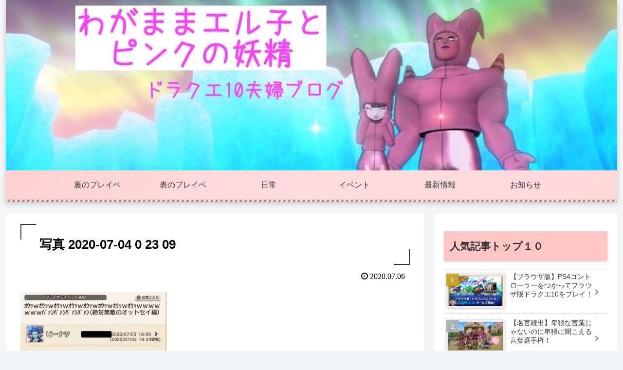

--- FILE ---
content_type: text/html; charset=utf-8
request_url: https://www.google.com/recaptcha/api2/aframe
body_size: 265
content:
<!DOCTYPE HTML><html><head><meta http-equiv="content-type" content="text/html; charset=UTF-8"></head><body><script nonce="bVLO6suv29UlVswvAjohpA">/** Anti-fraud and anti-abuse applications only. See google.com/recaptcha */ try{var clients={'sodar':'https://pagead2.googlesyndication.com/pagead/sodar?'};window.addEventListener("message",function(a){try{if(a.source===window.parent){var b=JSON.parse(a.data);var c=clients[b['id']];if(c){var d=document.createElement('img');d.src=c+b['params']+'&rc='+(localStorage.getItem("rc::a")?sessionStorage.getItem("rc::b"):"");window.document.body.appendChild(d);sessionStorage.setItem("rc::e",parseInt(sessionStorage.getItem("rc::e")||0)+1);localStorage.setItem("rc::h",'1768923899107');}}}catch(b){}});window.parent.postMessage("_grecaptcha_ready", "*");}catch(b){}</script></body></html>

--- FILE ---
content_type: text/css
request_url: https://dq-arikama.com/wp-content/themes/cocoon-child-master/style.css?ver=6.4.7&fver=20200705095114
body_size: 748
content:
@charset "UTF-8";

/*!
Theme Name: Cocoon Child
Template:   cocoon-master
Version:    1.1.0
*/

/************************************
** 子テーマ用のスタイルを書く
************************************/
/*必要ならばここにコードを書く*/

/************************************
** レスポンシブデザイン用のメディアクエリ
************************************/
/*1240px以下*/
@media screen and (max-width: 1240px){
  /*必要ならばここにコードを書く*/
}

/*1023px以下*/
@media screen and (max-width: 1023px){
  /*必要ならばここにコードを書く*/
}

/*834px以下*/
@media screen and (max-width: 834px){
  /*必要ならばここにコードを書く*/
}

/*480px以下*/
@media screen and (max-width: 480px){
  /*必要ならばここにコードを書く*/
}

/*ヘッダー*/
div.tagline{
	background-color: rgba(128,0,128,0.5);
}

/************************************
** サイトタイトル非表示
************************************/

.site-name-text{
  display: none;
}

/*ヘッダーレイアウトがトップメニューのとき*/
.header-container-in.hlt-top-menu .site-name-text{
  display: none;
}

/*ヘッダーレイアウトがトップメニュー（小）のとき*/
.header-container-in.hlt-top-menu.hlt-tm-small .site-name-text{
  display: none;
}

/*端末幅が768px以下のとき*/
@media screen and (max-width: 768px){
  #header .site-name-text{
    display: none;
  }
}

/*端末幅が480px以下のとき*/
@media screen and (max-width: 480px){
  #header .site-name-text{
    display: none;
  }
}

.logo-text {
    padding: 10px 0 150px;
    font-size: 1em;
}


/* フォローボタン */
div.sns-follow-buttons.sns-buttons {
	flex-wrap: wrap;
	justify-content: center;
}
.sidebar .sns-follow-buttons a {
	width: 18%; /*ボタンの幅*/
}
.sidebar .sns-follow {
	margin: 0 0 24px 0;
}
.sidebar .sns-follow-buttons a {
	border-radius: 50px;
	margin: 5px;
}

/* SNSシェアボタン*/
#main .sns-share a {
	width: 2.5em;
	margin-left: 0.2em;
}
.sns-share-buttons  {
	justify-content: center;
}
#main .button-caption {
	display: none;
}
#main .social-icon {
	font-size: 25px;
}
